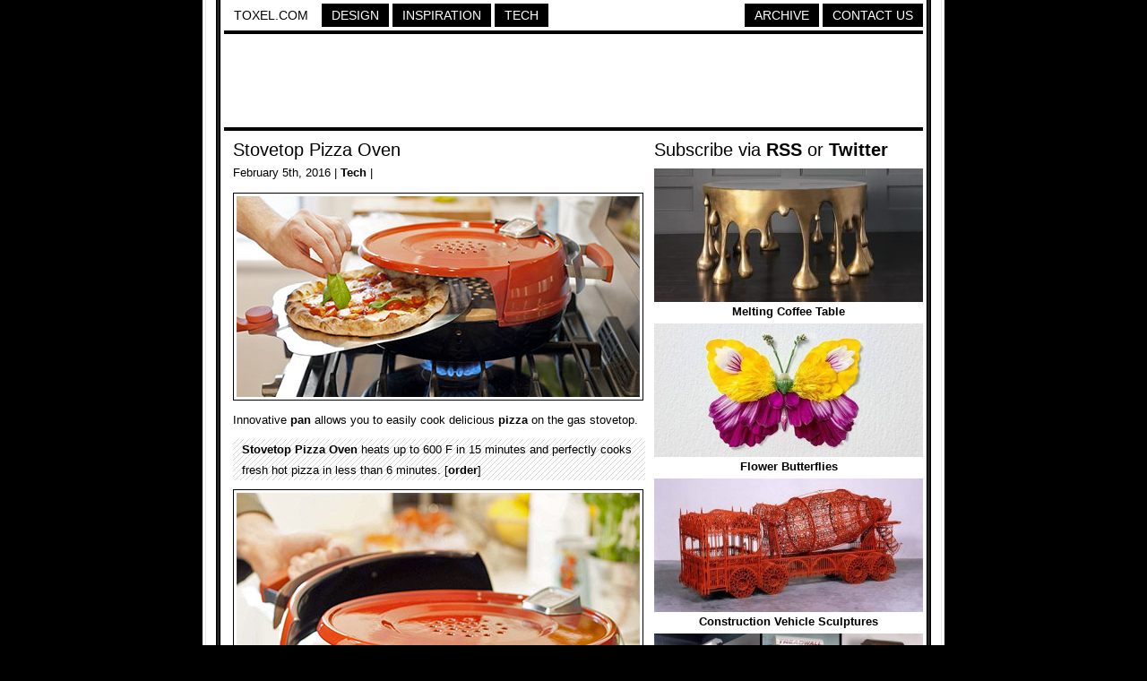

--- FILE ---
content_type: text/html; charset=UTF-8
request_url: https://www.toxel.com/tech/2016/02/05/stovetop-pizza-oven/
body_size: 2749
content:
<!DOCTYPE html PUBLIC "-//W3C//DTD XHTML 1.0 Transitional//EN" "http://www.w3.org/TR/xhtml1/DTD/xhtml1-transitional.dtd">
<html xmlns="http://www.w3.org/1999/xhtml">

<head>

<meta http-equiv="Content-Type" content="text/html; charset=UTF-8" />
<meta name="keywords" content="design, inspiration, tech, technology, apple, photography, photoshop, concepts, art, innovation, photos, fashion" />
<meta name="description" content="Toxel.com - Design, Inspiration and Technology Blog" />
<title>Stovetop Pizza Oven</title>

<link rel="stylesheet" href="https://www.toxel.com/wp-content/themes/toxel/style.css" type="text/css" media="screen" />
<link rel="alternate" type="application/rss+xml" title="Toxel.com RSS Feed" href="https://feeds.feedburner.com/toxel" />
<link rel="shortcut icon" href="/favicon.ico" />

<meta name='robots' content='max-image-preview:large' />
<link rel="alternate" type="application/rss+xml" title="Toxel.com &raquo; Stovetop Pizza Oven Comments Feed" href="https://www.toxel.com/tech/2016/02/05/stovetop-pizza-oven/feed/" />
<link rel='stylesheet' id='wp-block-library-css'  href='https://www.toxel.com/wp-includes/css/dist/block-library/style.min.css?ver=5.7.14' type='text/css' media='all' />
<link rel='stylesheet' id='wp-pagenavi-css'  href='https://www.toxel.com/wp-content/themes/toxel/pagenavi-css.css?ver=2.70' type='text/css' media='all' />
<link rel="canonical" href="https://www.toxel.com/tech/2016/02/05/stovetop-pizza-oven/" />
<link rel='shortlink' href='https://www.toxel.com/?p=35419' />


<!-- FB Thumbnail -->
<link rel="image_src" href="https://www.toxel.com/wp-content/uploads/2016/02/stovetoppizza01.jpg" />
<!-- End FB Thumbnail -->


</head>

<body>

<!-- Start Structure -->
<div id="structure">

<!-- Start Header -->
<div id="header">

<ul class="menu">
 <li><a style="color: #000000; border: 1px solid #FFFFFF; background: #FFFFFF;" href="https://www.toxel.com" title="Toxel">Toxel.com</a></li>
    <li><a href="https://www.toxel.com/category/design/" title="Design">Design</a></li>
    <li><a href="https://www.toxel.com/category/inspiration/" title="Inspiration">Inspiration</a></li>

    <li><a href="https://www.toxel.com/category/tech/" title="Tech">Tech</a></li>

	<li style="margin: 0px; float: right;"><a href="https://www.toxel.com/about/" title="Contact Us">Contact Us</a></li>
	<li style="float: right;"><a href="https://qd.vc" target="_blank" title="Quality Design Archive">Archive</a></li>
	
<br style="clear: both;"/>
	</ul>

<div style="clear:both;"></div>
<div class="line"></div>

<div align="center">
<script type="text/javascript">
    google_ad_client = "ca-pub-5736388620021155";
    google_ad_slot = "3507438099";
    google_ad_width = 728;
    google_ad_height = 90;
</script>
<!-- 7top -->
<script type="text/javascript"
src="//pagead2.googlesyndication.com/pagead/show_ads.js">
</script>
</div>
<div class="line"></div>

</div>

<!-- End Header -->
<!-- Start Main -->
<div id="contentwrapper">
<div id="contentcolumn">

<!-- Start Posts -->
<div class="innertube">


	<h2><a href="https://www.toxel.com/tech/2016/02/05/stovetop-pizza-oven/" rel="bookmark" title="Stovetop Pizza Oven">Stovetop Pizza Oven</a></h2>	
	<div class="postinfo">February 5th, 2016 | <a href="https://www.toxel.com/category/tech/" rel="category tag">Tech</a> | </div>
	<div class="main"><p><img loading="lazy" title="Stovetop Pizza Oven" src="https://www.toxel.com/wp-content/uploads/2016/02/stovetoppizza01.jpg" alt="Stovetop Pizza Oven" width="450" height="224" /></p>
<p>Innovative <a href="https://www.toxel.com/tech/2015/10/11/divided-pan/" target="_blank" rel="noopener">pan</a> allows you to easily cook delicious <a href="https://www.toxel.com/tech/2014/02/23/bicycle-pizza-cutter/" target="_blank" rel="noopener">pizza</a> on the gas stovetop.</p>
<p><span id="more-35419"></span></p>
<blockquote><p><a href="https://www.amazon.com/gp/product/B01AJJ05ZQ/ref=as_li_tl?ie=UTF8&amp;camp=1789&amp;creative=9325&amp;creativeASIN=B01AJJ05ZQ&amp;linkCode=as2&amp;tag=t85g-20&amp;linkId=BIXR6LCRK6S37MOV" target="_blank" rel="noopener">Stovetop Pizza Oven</a> heats up to 600 F in 15 minutes and perfectly cooks fresh hot pizza in less than 6 minutes. [<a href="https://www.amazon.com/gp/product/B01AJJ05ZQ/ref=as_li_tl?ie=UTF8&amp;camp=1789&amp;creative=9325&amp;creativeASIN=B01AJJ05ZQ&amp;linkCode=as2&amp;tag=t85g-20&amp;linkId=BIXR6LCRK6S37MOV" target="_blank" rel="noopener">order</a>]</p></blockquote>
<p><img loading="lazy" title="Stove Pizza Oven" src="https://www.toxel.com/wp-content/uploads/2016/02/stovetoppizza05.jpg" alt="Stove Pizza Oven" width="450" height="414" /></p>
<p><img loading="lazy" title="Pizzeria Pronto" src="https://www.toxel.com/wp-content/uploads/2016/02/stovetoppizza03.jpg" alt="Pizzeria Pronto" width="450" height="488" /></p>
<p><img loading="lazy" title="Pizzacraft Pizza Oven" src="https://www.toxel.com/wp-content/uploads/2016/02/stovetoppizza07.jpg" alt="Pizzacraft Pizza Oven" width="450" height="335" /></p>
<p><img loading="lazy" title="Pizzacraft Stovetop Pizza Oven" src="https://www.toxel.com/wp-content/uploads/2016/02/stovetoppizza06.jpg" alt="Pizzacraft Stovetop Pizza Oven" width="450" height="314" /></p>
<p><img loading="lazy" title="Stove Top Pizza Oven" src="https://www.toxel.com/wp-content/uploads/2016/02/stovetoppizza04.jpg" alt="Stove Top Pizza Oven" width="450" height="425" /></p>
<p><img loading="lazy" title="Pizzeria Pronto Stovetop Pizza Oven" src="https://www.toxel.com/wp-content/uploads/2016/02/stovetoppizza02.jpg" alt="Pizzeria Pronto Stovetop Pizza Oven" width="450" height="343" /></p>
<p style="text-align: center;">Also check out: <a href="https://www.toxel.com/tech/2013/03/11/breakfast-sandwich-maker/" target="_blank" rel="noopener">Breakfast Sandwich Maker</a> and <a href="https://www.toxel.com/tech/2012/08/04/sushi-bazooka/" target="_blank" rel="noopener">Sushi Bazooka</a></p>
</div>

	<div class="line"></div>
	

<a href="http://cleverbusinesscards.com" target="_blank"><img class="alignnone" src="//toxel.com/wp-content/uploads/2021/01/ccardss.jpg" alt="" width="458" height="210" /></a>
<div class="line"></div>

<!-- Start Comments -->

<ol class="commentslist">
			
    <li class="alt item" id="comment-173411">
	
		<p class="author_meta">Nerrisa </p>
			<div class="comment_text">
								<p>I need this!!!</p>
			</div>
        <p class="post_meta">Feb 5th, 2016</p>
	</li>
    	
					
    <li class=" item" id="comment-173413">
	
		<p class="author_meta">GM </p>
			<div class="comment_text">
								<p>Want!</p>
			</div>
        <p class="post_meta">Feb 5th, 2016</p>
	</li>
    	
					
    <li class="alt item" id="comment-173427">
	
		<p class="author_meta">Grady Glackman </p>
			<div class="comment_text">
								<p>Just use an oven lol</p>
			</div>
        <p class="post_meta">Feb 9th, 2016</p>
	</li>
    	
			</ol>
 	
     <!-- insert comments -->   





</div>
<!-- End Posts -->

</div>
</div>
<!-- End Main -->

<!-- Start Sidebar -->
<div id="rightcolumn">

<h3>Subscribe via <a href="https://feeds.feedburner.com/toxel" target="_blank">RSS</a> or <a href="https://twitter.com/toxel" target="_blank">Twitter</a></h3>

<img src="//www.toxel.com/wp-content/uploads/2009/01/blank.jpg" alt="" width="300" height="2" />

<ul class="wpb-rand-posts"><li><a href="https://www.toxel.com/inspiration/2022/09/28/melting-coffee-table/"><img width="300" height="149" src="https://www.toxel.com/wp-content/uploads/2022/09/dripcoffeetable01-300x149.jpg" class="attachment-custom-size size-custom-size wp-post-image" alt="" loading="lazy" srcset="https://www.toxel.com/wp-content/uploads/2022/09/dripcoffeetable01-300x149.jpg 300w, https://www.toxel.com/wp-content/uploads/2022/09/dripcoffeetable01.jpg 450w" sizes="(max-width: 300px) 100vw, 300px" /> </a><a href="https://www.toxel.com/inspiration/2022/09/28/melting-coffee-table/">Melting Coffee Table</a></li><li><a href="https://www.toxel.com/inspiration/2018/02/24/flower-butterflies/"><img width="300" height="149" src="https://www.toxel.com/wp-content/uploads/2018/02/flowerbutterfly01.jpg" class="attachment-custom-size size-custom-size wp-post-image" alt="" loading="lazy" /> </a><a href="https://www.toxel.com/inspiration/2018/02/24/flower-butterflies/">Flower Butterflies</a></li><li><a href="https://www.toxel.com/inspiration/2010/05/01/construction-vehicle-sculptures/"><img width="300" height="149" src="https://www.toxel.com/wp-content/uploads/2010/04/wim01.jpg" class="attachment-custom-size size-custom-size wp-post-image" alt="" loading="lazy" srcset="https://www.toxel.com/wp-content/uploads/2010/04/wim01.jpg 450w, https://www.toxel.com/wp-content/uploads/2010/04/wim01-300x149.jpg 300w" sizes="(max-width: 300px) 100vw, 300px" /> </a><a href="https://www.toxel.com/inspiration/2010/05/01/construction-vehicle-sculptures/">Construction Vehicle Sculptures</a></li><li><a href="https://www.toxel.com/tech/2012/09/29/endless-climbing-wall/"><img width="300" height="149" src="https://www.toxel.com/wp-content/uploads/2012/09/treadwall01.jpg" class="attachment-custom-size size-custom-size wp-post-image" alt="" loading="lazy" srcset="https://www.toxel.com/wp-content/uploads/2012/09/treadwall01.jpg 450w, https://www.toxel.com/wp-content/uploads/2012/09/treadwall01-300x149.jpg 300w" sizes="(max-width: 300px) 100vw, 300px" /> </a><a href="https://www.toxel.com/tech/2012/09/29/endless-climbing-wall/">Endless Climbing Wall</a></li><li><a href="https://www.toxel.com/inspiration/2012/12/04/bicycle-chain-chandeliers/"><img width="300" height="149" src="https://www.toxel.com/wp-content/uploads/2012/12/bikechand01.jpg" class="attachment-custom-size size-custom-size wp-post-image" alt="" loading="lazy" srcset="https://www.toxel.com/wp-content/uploads/2012/12/bikechand01.jpg 450w, https://www.toxel.com/wp-content/uploads/2012/12/bikechand01-300x149.jpg 300w" sizes="(max-width: 300px) 100vw, 300px" /> </a><a href="https://www.toxel.com/inspiration/2012/12/04/bicycle-chain-chandeliers/">Bicycle Chain Chandeliers</a></li><li><a href="https://www.toxel.com/tech/2013/02/25/chromatic-typewriter/"><img width="300" height="149" src="https://www.toxel.com/wp-content/uploads/2013/02/colortypewriter01.jpg" class="attachment-custom-size size-custom-size wp-post-image" alt="" loading="lazy" srcset="https://www.toxel.com/wp-content/uploads/2013/02/colortypewriter01.jpg 450w, https://www.toxel.com/wp-content/uploads/2013/02/colortypewriter01-300x149.jpg 300w" sizes="(max-width: 300px) 100vw, 300px" /> </a><a href="https://www.toxel.com/tech/2013/02/25/chromatic-typewriter/">Chromatic Typewriter</a></li></ul>
<img src="//www.toxel.com/wp-content/uploads/2009/01/blank.jpg" alt="" width="300" height="4" />

		

<!-- Start Search -->

	<div id="search">
		<form id="searchform" method="get" action="//www.toxel.com">
        	<input class="searchfield" type="text" name="s" title="Enter Keyword to Search" />
			<input class="searchbutton" type="submit" value="Search" title="Search" />
		</form>		
	</div>

<!-- End Search -->

<script type="text/javascript"><!--
google_ad_client = "ca-pub-5736388620021155";
/* 2012s */
google_ad_slot = "6283071668";
google_ad_width = 300;
google_ad_height = 250;
//-->
</script>
<script type="text/javascript" src="https://pagead2.googlesyndication.com/pagead/show_ads.js">
</script>

<!-- End -->

<img src="//www.toxel.com/wp-content/uploads/2009/01/blank.jpg" alt="" width="300" height="2" />

</div>
<!-- End Sidebar --><!-- Start Footer -->
<div id="footer">
<script type="text/javascript"><!--
google_ad_client = "ca-pub-5736388620021155";
/* 2012l */
google_ad_slot = "6943734374";
google_ad_width = 728;
google_ad_height = 90;
//-->
</script>
<script type="text/javascript" src="https://pagead2.googlesyndication.com/pagead/show_ads.js">
</script>

<div class="line"></div>
Created in 2008 - <a href="https://www.toxel.com" title="Toxel">Toxel.com</a> - <a href="https://www.toxel.com/privacy/" title="Privacy Policy">Privacy Policy</a>
</div>
<!-- End Footer -->

</div>
<!-- End Structure -->

<script type='text/javascript' src='https://www.toxel.com/wp-includes/js/wp-embed.min.js?ver=5.7.14' id='wp-embed-js'></script>

<script type="text/javascript">
var gaJsHost = (("https:" == document.location.protocol) ? "https://ssl." : "http://www.");
document.write(unescape("%3Cscript src='" + gaJsHost + "google-analytics.com/ga.js' type='text/javascript'%3E%3C/script%3E"));
</script>
<script type="text/javascript">
var pageTracker = _gat._getTracker("UA-202876-4");
pageTracker._initData();
pageTracker._trackPageview();
</script>

</body>
</html>

--- FILE ---
content_type: text/html; charset=utf-8
request_url: https://www.google.com/recaptcha/api2/aframe
body_size: 268
content:
<!DOCTYPE HTML><html><head><meta http-equiv="content-type" content="text/html; charset=UTF-8"></head><body><script nonce="8sH71SQuBS7KV_H6Rq6xMg">/** Anti-fraud and anti-abuse applications only. See google.com/recaptcha */ try{var clients={'sodar':'https://pagead2.googlesyndication.com/pagead/sodar?'};window.addEventListener("message",function(a){try{if(a.source===window.parent){var b=JSON.parse(a.data);var c=clients[b['id']];if(c){var d=document.createElement('img');d.src=c+b['params']+'&rc='+(localStorage.getItem("rc::a")?sessionStorage.getItem("rc::b"):"");window.document.body.appendChild(d);sessionStorage.setItem("rc::e",parseInt(sessionStorage.getItem("rc::e")||0)+1);localStorage.setItem("rc::h",'1762281962028');}}}catch(b){}});window.parent.postMessage("_grecaptcha_ready", "*");}catch(b){}</script></body></html>

--- FILE ---
content_type: text/css
request_url: https://www.toxel.com/wp-content/themes/toxel/style.css
body_size: 1648
content:
/* ==== CSS Reset ==== */

body,div,dl,dt,dd,ul,ol,li,h1,h2,h3,h4,h5,h6,pre,form,fieldset,input,textarea,p,blockquote,th,td { 
	margin: 0;
	padding: 0;
}
table {
	border-collapse: collapse;
	border-spacing: 0;
}
fieldset,img { 
	border: 0;
}
address,caption,cite,code,dfn,em,th,var {
	font-style: normal;
	font-weight: normal;
}

strong {
	font-style: normal;
	font-weight: bold;
}

ol,ul {
	list-style: none;
}
caption,th {
	text-align: left;
}
h1,h2,h3,h4,h5,h6 {
	font-size: 100%;
	font-weight: normal;
}
q:before,q:after {
	content: '';
}
abbr,acronym { border: 0;
}

/* ==== Main Structure background: #000000 url(images/b.gif) repeat-y fixed center; ==== */

body {
	background: #000000 url(images/b.gif) repeat-y fixed center;
	text-align: center; /*needed to center in ie5*/
	font-family: Arial, Verdana, Helvetica;
	font-size: 13px;
}

#structure {
	width: 780px;
	margin: 0 auto; /*center layout*/
	text-align: left;
}

/* ==== Page Elements ==== */

.line {
	border-top: 4px solid #000000;
	margin: 4px 0 10px 0;
}

.lineee {
	border-top: 4px solid #000000;
	margin: 4px 0 4px 0;
}

.main img {
	padding: 3px;
	border: 1px solid #000000;
}
	
ul {
	padding: 4px 0 0 0;
	font-size: 13px;
}

li {

	padding: 3px 0 3px 0px;
}

blockquote {
	padding: 0 10px;
	margin: 0;
	background: url(images/lgrey_diag.gif) repeat top left;
}

/* ==== Header ==== */

#header {
	margin: 4px 0;
}

.menu {
	clear: both;
	margin: 0px;
	padding: 0px;
}

.menu li {
	float: left;
	list-style-image: none;
	list-style-position: outside;
	list-style-type: none;
	margin-left: 0px;
	margin-right: 4px;
	padding: 0px;
}

.menu li a, .menu li a:visited {

float: left;
color: #FFFFFF;
	font-size: 14px;
	list-style-image: none;
	list-style-position: outside;
	list-style-type: none;
	font-weight: normal;
	text-decoration: none;
	padding: 4px 10px;
	text-transform: uppercase;
	background: #000000;
	border: 1px solid #000000;
}

.menu li a:hover, .menu li a:active {
	background: #FFFFFF;
	color: #000000;
}

/* ==== Search ==== */

#search {
	margin: 10px 0 10px 0;
	}

.searchfield {
	border: 1px solid #A9A9A9;
	padding: 2px 5px 1px 5px;
	width: 200px;
	}

.searchfield:hover {
	border: 1px solid #000000;
}

.searchbutton {
	background: #000000;
	color: #FFFFFF;
	border: 1px solid #000000;
	text-transform: uppercase;
	height: 20px;
	margin-left: 2px;
	padding: 0 10px;
	width: 82px;
}

.searchbutton:hover {
	background :#FFFFFF;
	color: #000000;
}


/* ==== Text and Links ==== */

.postinfo {
	font-size: 13px;
	padding: 6px 0 5px 0;
}

p {
	line-height: 1.8;
	margin: 10px 0;
}

h1 {
	font-size: 26px;
}

h2, h3 {
	font-size: 20px;
}

	
a:link, a:visited {
	color: #000000;
	font-weight: bold;
	text-decoration: none;
}
	
a:hover, a:active {
	background: #000000;
	color: #FFFFFF;
	text-decoration: none;
}
	
h1 a:link, h1 a:visited, h2 a:link, h2 a:visited {
	color: #000000;
	font-weight: normal;
	text-decoration: none;
}
	
h1 a:hover, h1 a:active, h2 a:hover, h2 a:active {
	background: #000000;
	color: #FFFFFF;
	text-decoration: none;
}

/* ==== Content ==== */

#contentwrapper {
	float: left;
	width: 100%;
}

#contentcolumn {
	margin-right: 300px; /*Set right margin to RightColumnWidth*/
}

.innertube {
	margin: 10px; /*Margins for inner DIV inside each column (to provide padding)*/
	margin-top: 0;
	background: #FFFFFF;
}

/* ==== Sidebar ==== */

#rightcolumn{
	float: left;
	width: 300px; /*Width of right column*/
	margin-left: -300px; /*Set left margin to -(RightColumnWidth) */

}

#adscolumn{
	width: 300px; /*Width of main container*/
	margin: 0 auto; /*Center container on page*/
}

#adsleftwrapper{
	float: left;
	width: 100%;
}

#adsleft{
	margin-right: 150px; /*Set right margin to RightColumnWidth*/
}

#adsright{
	float: left;
	width: 150px; /*Width of right column*/
	margin-left: -150px; /*Set left margin to -(RightColumnWidth) */
}

.ads img {
	padding: 3px;
	border: 1px solid #000000;
	margin-bottom: 8px;
}

/* ==== Share ==== */

.share {
	padding: 10px;
	margin: 0;
	background: url(images/lgrey_diag.gif) repeat top left;
	height: 90px;
	position: relative;
}

.share .digg {





	background: #FFFFFF;
	border: 0px solid #000000;
	padding: 5px;
	position: absolute;
	right: 10px;
	top: 10px;
}


.share .wbox {
	padding: 10px;
	height: 72px;
	background: #FFFFFF;
}


.share .save {
	margin: 0px 0 10px 0;
	font-size: 20px;
}


/* ==== Footer ==== */

#footer{
	clear: left;
	width: 100%;
	text-align: center;
	padding: 4px 0;
text-transform: uppercase;
margin: 0 0 10px 0;
font-size: 13px;
}

/* ==== Comments ==== */

em {
	color: red;
}

ol.commentslist {
	list-style: none;
	margin: 5px 0 12px 0;
}

.commentslist li {
	background: url(images/lgrey_diag.gif) repeat top left;
	border: 1px solid #A9A9A9;
	margin-bottom: 7px;
	padding:7px 0;
}

.commentslist li.alt {
	background: #FFFFFF;
}

.commentslist li:hover {
	border-color:#000000;
}

.commentslist .comment_text {
	margin: 0 7px; 
	overflow:hidden;
}

p.author_meta {
	font-weight: bold;
	margin: 0 0 0 7px;
}

p.post_meta {
	text-align: right;
	margin: 0 7px 0 0;
}

/* ==== Comments Form ==== */

#commentform p {
	margin: 1em 0;
}

#author,
#email,
#url,
#comment {
	width: 200px;
	border: 1px solid #A9A9A9;
	padding: 2px;
}

#comment {
	width: 450px;
	overflow:auto;
}

#author:hover,
#email:hover,
#url:hover,
#comment:hover {
	border: 1px solid #000000;
}

.submitcomment {
	width: 200px;
	background: #000000;
	color: #FFFFFF;
	border: 1px solid #000000;
	padding: 4px 10px;
	margin: 0;
	text-transform: uppercase;
}

.submitcomment:hover {
	background :#FFFFFF;
	color: #000000;
}

/* ==== Random Posts ==== */
ul.wpb-rand-posts {
	text-align: center;
}

/* ==== Blog Ads ==== */

div#adspot_998621875.adspot {
border-spacing:0;
overflow:hidden;
background-color:#FFFFFF;
border-color:#000000;
border-width:0px;
border-style:none;
width:150px !important;
font-size:10pt;
}
div#adspot_998621875 .adspot_head {
font-family:Arial;
font-size:10pt;
color:#000000;
font-weight:bold;
font-style:normal;
text-decoration:none;
text-align:left;
}
div#adspot_998621875 a.adspot_link , div#adspot_998621875 a.adspot_adurl {
font-family:Arial;
font-size:8pt;
color:#660000;
font-weight:normal;
margin:0;
padding:0;
display: inline;
text-decoration:none;
text-align:left;
background-image: none;
}
div#adspot_998621875 a.adspot_link:link, div#adspot_998621875 a.adspot_link:visited, div#adspot_998621875 a.adspot_adurl:link, div#adspot_998621875 a.adspot_adurl:visited {
color:#660000;
text-decoration:none;
font-size:10pt;
}
div#adspot_998621875 a.adspot_link:active, div#adspot_998621875 a.adspot_link:hover, div#adspot_998621875 a.adspot_adurl:active, div#adspot_998621875 a.adspot_adurl:hover {
color:#000000;
background-color:#FFFFFF;
text-decoration:none;
}
div#adspot_998621875 * ul {
list-style-position:outside;
list-style-image:none;
list-style-type:none;
width:150px;
margin:0;
padding:0;
}
div#adspot_998621875 * li {
background:#FFFFFF;
width:150px;
margin:0;
margin-bottom:5px;
padding:0;
text-align:left;
border-color:#BBBBBB;
border-width:1px;
border-style:solid;
border-spacing:0;
display:block;
text-indent:0;
overflow:hidden;
line-height: 12px;
}
div#adspot_998621875 span.blogad_rss_ad li {
border: none;
}
div#adspot_998621875 .adspot_adhead {
text-align:left;
font-family:Arial;
font-size:10pt;
font-weight:bold;
color:#000000;
margin:0;
padding:2px;
border-spacing:0;
width:150px;
display:block;
}
div#adspot_998621875 * img {
border-width:0;
border-spacing:0;
}
div#adspot_998621875 * li * img {
text-align:center;
display:block;
clear:both;
margin:auto;
}
div#adspot_998621875 .adspot_adtext {
font-family:Arial;
font-size:8pt;
font-weight:normal;
font-style:normal;
color:#000000;
margin:0;
padding:2px;
border-spacing:0;
display:inline;
clear:both;
width:150px;
text-align:left;
}
div#adspot_998621875 div.adspot_link {
width:150px !important;
text-align:left;
}